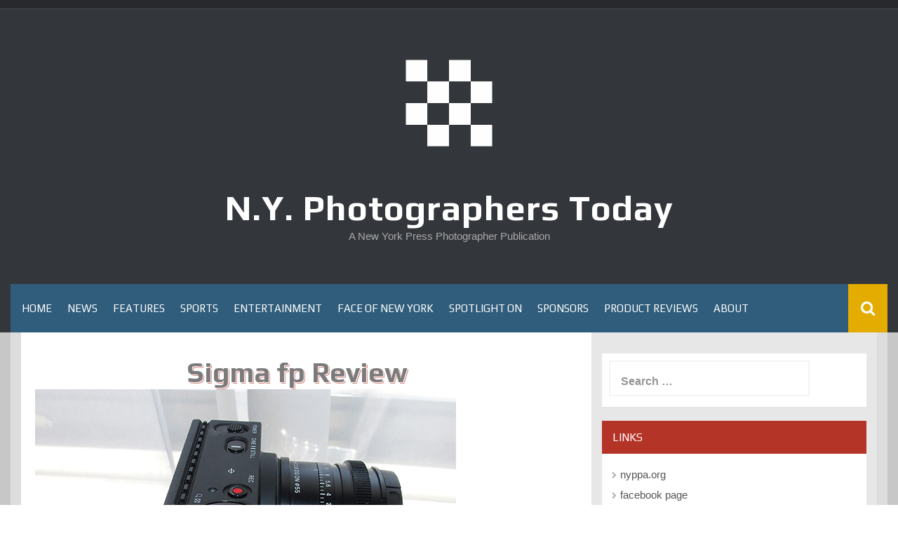

--- FILE ---
content_type: text/html; charset=UTF-8
request_url: https://magazine.nyppa.org/sigma-fp-review
body_size: 14422
content:
<!DOCTYPE html>
<html lang="en-US">
<head>
    <meta charset="UTF-8">
    <meta name="viewport" content="width=device-width, initial-scale=1">
    <link rel="profile" href="https://gmpg.org/xfn/11">
    <link rel="pingback" href="https://magazine.nyppa.org/xmlrpc.php">

    <title>Sigma fp Review &#8211; N.Y. Photographers Today</title>
<meta name='robots' content='max-image-preview:large' />
<link rel='dns-prefetch' href='//ws.sharethis.com' />
<link rel='dns-prefetch' href='//fonts.googleapis.com' />
<link rel='dns-prefetch' href='//s.w.org' />
<link rel="alternate" type="application/rss+xml" title="N.Y. Photographers Today &raquo; Feed" href="https://magazine.nyppa.org/feed" />
<link rel="alternate" type="application/rss+xml" title="N.Y. Photographers Today &raquo; Comments Feed" href="https://magazine.nyppa.org/comments/feed" />
<link rel="alternate" type="application/rss+xml" title="N.Y. Photographers Today &raquo; Sigma fp Review Comments Feed" href="https://magazine.nyppa.org/sigma-fp-review/feed" />
<script type="text/javascript">
window._wpemojiSettings = {"baseUrl":"https:\/\/s.w.org\/images\/core\/emoji\/14.0.0\/72x72\/","ext":".png","svgUrl":"https:\/\/s.w.org\/images\/core\/emoji\/14.0.0\/svg\/","svgExt":".svg","source":{"concatemoji":"https:\/\/magazine.nyppa.org\/wp-includes\/js\/wp-emoji-release.min.js?ver=6.0.11"}};
/*! This file is auto-generated */
!function(e,a,t){var n,r,o,i=a.createElement("canvas"),p=i.getContext&&i.getContext("2d");function s(e,t){var a=String.fromCharCode,e=(p.clearRect(0,0,i.width,i.height),p.fillText(a.apply(this,e),0,0),i.toDataURL());return p.clearRect(0,0,i.width,i.height),p.fillText(a.apply(this,t),0,0),e===i.toDataURL()}function c(e){var t=a.createElement("script");t.src=e,t.defer=t.type="text/javascript",a.getElementsByTagName("head")[0].appendChild(t)}for(o=Array("flag","emoji"),t.supports={everything:!0,everythingExceptFlag:!0},r=0;r<o.length;r++)t.supports[o[r]]=function(e){if(!p||!p.fillText)return!1;switch(p.textBaseline="top",p.font="600 32px Arial",e){case"flag":return s([127987,65039,8205,9895,65039],[127987,65039,8203,9895,65039])?!1:!s([55356,56826,55356,56819],[55356,56826,8203,55356,56819])&&!s([55356,57332,56128,56423,56128,56418,56128,56421,56128,56430,56128,56423,56128,56447],[55356,57332,8203,56128,56423,8203,56128,56418,8203,56128,56421,8203,56128,56430,8203,56128,56423,8203,56128,56447]);case"emoji":return!s([129777,127995,8205,129778,127999],[129777,127995,8203,129778,127999])}return!1}(o[r]),t.supports.everything=t.supports.everything&&t.supports[o[r]],"flag"!==o[r]&&(t.supports.everythingExceptFlag=t.supports.everythingExceptFlag&&t.supports[o[r]]);t.supports.everythingExceptFlag=t.supports.everythingExceptFlag&&!t.supports.flag,t.DOMReady=!1,t.readyCallback=function(){t.DOMReady=!0},t.supports.everything||(n=function(){t.readyCallback()},a.addEventListener?(a.addEventListener("DOMContentLoaded",n,!1),e.addEventListener("load",n,!1)):(e.attachEvent("onload",n),a.attachEvent("onreadystatechange",function(){"complete"===a.readyState&&t.readyCallback()})),(e=t.source||{}).concatemoji?c(e.concatemoji):e.wpemoji&&e.twemoji&&(c(e.twemoji),c(e.wpemoji)))}(window,document,window._wpemojiSettings);
</script>
<style type="text/css">
img.wp-smiley,
img.emoji {
	display: inline !important;
	border: none !important;
	box-shadow: none !important;
	height: 1em !important;
	width: 1em !important;
	margin: 0 0.07em !important;
	vertical-align: -0.1em !important;
	background: none !important;
	padding: 0 !important;
}
</style>
	<link rel='stylesheet' id='wp-block-library-css'  href='https://magazine.nyppa.org/wp-includes/css/dist/block-library/style.min.css?ver=6.0.11' type='text/css' media='all' />
<style id='global-styles-inline-css' type='text/css'>
body{--wp--preset--color--black: #000000;--wp--preset--color--cyan-bluish-gray: #abb8c3;--wp--preset--color--white: #ffffff;--wp--preset--color--pale-pink: #f78da7;--wp--preset--color--vivid-red: #cf2e2e;--wp--preset--color--luminous-vivid-orange: #ff6900;--wp--preset--color--luminous-vivid-amber: #fcb900;--wp--preset--color--light-green-cyan: #7bdcb5;--wp--preset--color--vivid-green-cyan: #00d084;--wp--preset--color--pale-cyan-blue: #8ed1fc;--wp--preset--color--vivid-cyan-blue: #0693e3;--wp--preset--color--vivid-purple: #9b51e0;--wp--preset--gradient--vivid-cyan-blue-to-vivid-purple: linear-gradient(135deg,rgba(6,147,227,1) 0%,rgb(155,81,224) 100%);--wp--preset--gradient--light-green-cyan-to-vivid-green-cyan: linear-gradient(135deg,rgb(122,220,180) 0%,rgb(0,208,130) 100%);--wp--preset--gradient--luminous-vivid-amber-to-luminous-vivid-orange: linear-gradient(135deg,rgba(252,185,0,1) 0%,rgba(255,105,0,1) 100%);--wp--preset--gradient--luminous-vivid-orange-to-vivid-red: linear-gradient(135deg,rgba(255,105,0,1) 0%,rgb(207,46,46) 100%);--wp--preset--gradient--very-light-gray-to-cyan-bluish-gray: linear-gradient(135deg,rgb(238,238,238) 0%,rgb(169,184,195) 100%);--wp--preset--gradient--cool-to-warm-spectrum: linear-gradient(135deg,rgb(74,234,220) 0%,rgb(151,120,209) 20%,rgb(207,42,186) 40%,rgb(238,44,130) 60%,rgb(251,105,98) 80%,rgb(254,248,76) 100%);--wp--preset--gradient--blush-light-purple: linear-gradient(135deg,rgb(255,206,236) 0%,rgb(152,150,240) 100%);--wp--preset--gradient--blush-bordeaux: linear-gradient(135deg,rgb(254,205,165) 0%,rgb(254,45,45) 50%,rgb(107,0,62) 100%);--wp--preset--gradient--luminous-dusk: linear-gradient(135deg,rgb(255,203,112) 0%,rgb(199,81,192) 50%,rgb(65,88,208) 100%);--wp--preset--gradient--pale-ocean: linear-gradient(135deg,rgb(255,245,203) 0%,rgb(182,227,212) 50%,rgb(51,167,181) 100%);--wp--preset--gradient--electric-grass: linear-gradient(135deg,rgb(202,248,128) 0%,rgb(113,206,126) 100%);--wp--preset--gradient--midnight: linear-gradient(135deg,rgb(2,3,129) 0%,rgb(40,116,252) 100%);--wp--preset--duotone--dark-grayscale: url('#wp-duotone-dark-grayscale');--wp--preset--duotone--grayscale: url('#wp-duotone-grayscale');--wp--preset--duotone--purple-yellow: url('#wp-duotone-purple-yellow');--wp--preset--duotone--blue-red: url('#wp-duotone-blue-red');--wp--preset--duotone--midnight: url('#wp-duotone-midnight');--wp--preset--duotone--magenta-yellow: url('#wp-duotone-magenta-yellow');--wp--preset--duotone--purple-green: url('#wp-duotone-purple-green');--wp--preset--duotone--blue-orange: url('#wp-duotone-blue-orange');--wp--preset--font-size--small: 13px;--wp--preset--font-size--medium: 20px;--wp--preset--font-size--large: 36px;--wp--preset--font-size--x-large: 42px;}.has-black-color{color: var(--wp--preset--color--black) !important;}.has-cyan-bluish-gray-color{color: var(--wp--preset--color--cyan-bluish-gray) !important;}.has-white-color{color: var(--wp--preset--color--white) !important;}.has-pale-pink-color{color: var(--wp--preset--color--pale-pink) !important;}.has-vivid-red-color{color: var(--wp--preset--color--vivid-red) !important;}.has-luminous-vivid-orange-color{color: var(--wp--preset--color--luminous-vivid-orange) !important;}.has-luminous-vivid-amber-color{color: var(--wp--preset--color--luminous-vivid-amber) !important;}.has-light-green-cyan-color{color: var(--wp--preset--color--light-green-cyan) !important;}.has-vivid-green-cyan-color{color: var(--wp--preset--color--vivid-green-cyan) !important;}.has-pale-cyan-blue-color{color: var(--wp--preset--color--pale-cyan-blue) !important;}.has-vivid-cyan-blue-color{color: var(--wp--preset--color--vivid-cyan-blue) !important;}.has-vivid-purple-color{color: var(--wp--preset--color--vivid-purple) !important;}.has-black-background-color{background-color: var(--wp--preset--color--black) !important;}.has-cyan-bluish-gray-background-color{background-color: var(--wp--preset--color--cyan-bluish-gray) !important;}.has-white-background-color{background-color: var(--wp--preset--color--white) !important;}.has-pale-pink-background-color{background-color: var(--wp--preset--color--pale-pink) !important;}.has-vivid-red-background-color{background-color: var(--wp--preset--color--vivid-red) !important;}.has-luminous-vivid-orange-background-color{background-color: var(--wp--preset--color--luminous-vivid-orange) !important;}.has-luminous-vivid-amber-background-color{background-color: var(--wp--preset--color--luminous-vivid-amber) !important;}.has-light-green-cyan-background-color{background-color: var(--wp--preset--color--light-green-cyan) !important;}.has-vivid-green-cyan-background-color{background-color: var(--wp--preset--color--vivid-green-cyan) !important;}.has-pale-cyan-blue-background-color{background-color: var(--wp--preset--color--pale-cyan-blue) !important;}.has-vivid-cyan-blue-background-color{background-color: var(--wp--preset--color--vivid-cyan-blue) !important;}.has-vivid-purple-background-color{background-color: var(--wp--preset--color--vivid-purple) !important;}.has-black-border-color{border-color: var(--wp--preset--color--black) !important;}.has-cyan-bluish-gray-border-color{border-color: var(--wp--preset--color--cyan-bluish-gray) !important;}.has-white-border-color{border-color: var(--wp--preset--color--white) !important;}.has-pale-pink-border-color{border-color: var(--wp--preset--color--pale-pink) !important;}.has-vivid-red-border-color{border-color: var(--wp--preset--color--vivid-red) !important;}.has-luminous-vivid-orange-border-color{border-color: var(--wp--preset--color--luminous-vivid-orange) !important;}.has-luminous-vivid-amber-border-color{border-color: var(--wp--preset--color--luminous-vivid-amber) !important;}.has-light-green-cyan-border-color{border-color: var(--wp--preset--color--light-green-cyan) !important;}.has-vivid-green-cyan-border-color{border-color: var(--wp--preset--color--vivid-green-cyan) !important;}.has-pale-cyan-blue-border-color{border-color: var(--wp--preset--color--pale-cyan-blue) !important;}.has-vivid-cyan-blue-border-color{border-color: var(--wp--preset--color--vivid-cyan-blue) !important;}.has-vivid-purple-border-color{border-color: var(--wp--preset--color--vivid-purple) !important;}.has-vivid-cyan-blue-to-vivid-purple-gradient-background{background: var(--wp--preset--gradient--vivid-cyan-blue-to-vivid-purple) !important;}.has-light-green-cyan-to-vivid-green-cyan-gradient-background{background: var(--wp--preset--gradient--light-green-cyan-to-vivid-green-cyan) !important;}.has-luminous-vivid-amber-to-luminous-vivid-orange-gradient-background{background: var(--wp--preset--gradient--luminous-vivid-amber-to-luminous-vivid-orange) !important;}.has-luminous-vivid-orange-to-vivid-red-gradient-background{background: var(--wp--preset--gradient--luminous-vivid-orange-to-vivid-red) !important;}.has-very-light-gray-to-cyan-bluish-gray-gradient-background{background: var(--wp--preset--gradient--very-light-gray-to-cyan-bluish-gray) !important;}.has-cool-to-warm-spectrum-gradient-background{background: var(--wp--preset--gradient--cool-to-warm-spectrum) !important;}.has-blush-light-purple-gradient-background{background: var(--wp--preset--gradient--blush-light-purple) !important;}.has-blush-bordeaux-gradient-background{background: var(--wp--preset--gradient--blush-bordeaux) !important;}.has-luminous-dusk-gradient-background{background: var(--wp--preset--gradient--luminous-dusk) !important;}.has-pale-ocean-gradient-background{background: var(--wp--preset--gradient--pale-ocean) !important;}.has-electric-grass-gradient-background{background: var(--wp--preset--gradient--electric-grass) !important;}.has-midnight-gradient-background{background: var(--wp--preset--gradient--midnight) !important;}.has-small-font-size{font-size: var(--wp--preset--font-size--small) !important;}.has-medium-font-size{font-size: var(--wp--preset--font-size--medium) !important;}.has-large-font-size{font-size: var(--wp--preset--font-size--large) !important;}.has-x-large-font-size{font-size: var(--wp--preset--font-size--x-large) !important;}
</style>
<link rel='stylesheet' id='fancybox-0-css'  href='https://magazine.nyppa.org/wp-content/plugins/nextgen-gallery/static/Lightbox/fancybox/jquery.fancybox-1.3.4.css?ver=3.59.12' type='text/css' media='all' />
<link rel='stylesheet' id='ngg_trigger_buttons-css'  href='https://magazine.nyppa.org/wp-content/plugins/nextgen-gallery/static/GalleryDisplay/trigger_buttons.css?ver=3.59.12' type='text/css' media='all' />
<link rel='stylesheet' id='fontawesome_v4_shim_style-css'  href='https://magazine.nyppa.org/wp-content/plugins/nextgen-gallery/static/FontAwesome/css/v4-shims.min.css?ver=6.0.11' type='text/css' media='all' />
<link rel='stylesheet' id='fontawesome-css'  href='https://magazine.nyppa.org/wp-content/plugins/nextgen-gallery/static/FontAwesome/css/all.min.css?ver=6.0.11' type='text/css' media='all' />
<link rel='stylesheet' id='nextgen_pagination_style-css'  href='https://magazine.nyppa.org/wp-content/plugins/nextgen-gallery/static/GalleryDisplay/pagination_style.css?ver=3.59.12' type='text/css' media='all' />
<link rel='stylesheet' id='nextgen_basic_thumbnails_style-css'  href='https://magazine.nyppa.org/wp-content/plugins/nextgen-gallery/static/Thumbnails/nextgen_basic_thumbnails.css?ver=3.59.12' type='text/css' media='all' />
<link rel='stylesheet' id='synapse-style-css'  href='https://magazine.nyppa.org/wp-content/themes/synapse/style.css?ver=6.0.11' type='text/css' media='all' />
<link rel='stylesheet' id='synapse-title-font-css'  href='//fonts.googleapis.com/css?family=Play%3A100%2C300%2C400%2C700&#038;ver=6.0.11' type='text/css' media='all' />
<link rel='stylesheet' id='font-awesome-css'  href='https://magazine.nyppa.org/wp-content/themes/synapse/assets/font-awesome/css/font-awesome.min.css?ver=6.0.11' type='text/css' media='all' />
<link rel='stylesheet' id='bootstrap-css'  href='https://magazine.nyppa.org/wp-content/themes/synapse/assets/bootstrap/css/bootstrap.min.css?ver=6.0.11' type='text/css' media='all' />
<link rel='stylesheet' id='hover-css-css'  href='https://magazine.nyppa.org/wp-content/themes/synapse/assets/css/hover.min.css?ver=6.0.11' type='text/css' media='all' />
<link rel='stylesheet' id='flex-images-css'  href='https://magazine.nyppa.org/wp-content/themes/synapse/assets/css/jquery.flex-images.css?ver=6.0.11' type='text/css' media='all' />
<link rel='stylesheet' id='slicknav-css'  href='https://magazine.nyppa.org/wp-content/themes/synapse/assets/css/slicknav.css?ver=6.0.11' type='text/css' media='all' />
<link rel='stylesheet' id='swiper-css'  href='https://magazine.nyppa.org/wp-content/themes/synapse/assets/css/swiper.min.css?ver=6.0.11' type='text/css' media='all' />
<link rel='stylesheet' id='synapse-main-theme-style-css'  href='https://magazine.nyppa.org/wp-content/themes/synapse/assets/theme-styles/css/default.css' type='text/css' media='all' />
<link rel='stylesheet' id='jquery-lazyloadxt-spinner-css-css'  href='//magazine.nyppa.org/wp-content/plugins/a3-lazy-load/assets/css/jquery.lazyloadxt.spinner.css?ver=6.0.11' type='text/css' media='all' />
<script type='text/javascript' src='https://magazine.nyppa.org/wp-content/plugins/1and1-wordpress-assistant/js/cookies.js?ver=6.0.11' id='1and1-wp-cookies-js'></script>
<script id='st_insights_js' type='text/javascript' src='https://ws.sharethis.com/button/st_insights.js?publisher=4d48b7c5-0ae3-43d4-bfbe-3ff8c17a8ae6&#038;product=simpleshare&#038;ver=8.5.3' id='ssba-sharethis-js'></script>
<script type='text/javascript' src='https://magazine.nyppa.org/wp-includes/js/jquery/jquery.min.js?ver=3.6.0' id='jquery-core-js'></script>
<script type='text/javascript' src='https://magazine.nyppa.org/wp-includes/js/jquery/jquery-migrate.min.js?ver=3.3.2' id='jquery-migrate-js'></script>
<script type='text/javascript' id='photocrati_ajax-js-extra'>
/* <![CDATA[ */
var photocrati_ajax = {"url":"https:\/\/magazine.nyppa.org\/index.php?photocrati_ajax=1","rest_url":"https:\/\/magazine.nyppa.org\/wp-json\/","wp_home_url":"https:\/\/magazine.nyppa.org","wp_site_url":"https:\/\/magazine.nyppa.org","wp_root_url":"https:\/\/magazine.nyppa.org","wp_plugins_url":"https:\/\/magazine.nyppa.org\/wp-content\/plugins","wp_content_url":"https:\/\/magazine.nyppa.org\/wp-content","wp_includes_url":"https:\/\/magazine.nyppa.org\/wp-includes\/","ngg_param_slug":"nggallery","rest_nonce":"c9d0a5958f"};
/* ]]> */
</script>
<script type='text/javascript' src='https://magazine.nyppa.org/wp-content/plugins/nextgen-gallery/static/Legacy/ajax.min.js?ver=3.59.12' id='photocrati_ajax-js'></script>
<script type='text/javascript' src='https://magazine.nyppa.org/wp-content/plugins/nextgen-gallery/static/FontAwesome/js/v4-shims.min.js?ver=5.3.1' id='fontawesome_v4_shim-js'></script>
<script type='text/javascript' defer crossorigin="anonymous" data-auto-replace-svg="false" data-keep-original-source="false" data-search-pseudo-elements src='https://magazine.nyppa.org/wp-content/plugins/nextgen-gallery/static/FontAwesome/js/all.min.js?ver=5.3.1' id='fontawesome-js'></script>
<script type='text/javascript' src='https://magazine.nyppa.org/wp-content/plugins/nextgen-gallery/static/Thumbnails/nextgen_basic_thumbnails.js?ver=3.59.12' id='nextgen_basic_thumbnails_script-js'></script>
<script type='text/javascript' src='https://magazine.nyppa.org/wp-content/plugins/nextgen-gallery/static/Thumbnails/ajax_pagination.js?ver=3.59.12' id='nextgen-basic-thumbnails-ajax-pagination-js'></script>
<script type='text/javascript' src='https://magazine.nyppa.org/wp-content/themes/synapse/js/external.js?ver=20120206' id='synapse-externaljs-js'></script>
<script type='text/javascript' src='https://magazine.nyppa.org/wp-content/themes/synapse/js/custom.js?ver=6.0.11' id='synapse-custom-js-js'></script>
<link rel="https://api.w.org/" href="https://magazine.nyppa.org/wp-json/" /><link rel="alternate" type="application/json" href="https://magazine.nyppa.org/wp-json/wp/v2/posts/5278" /><link rel="EditURI" type="application/rsd+xml" title="RSD" href="https://magazine.nyppa.org/xmlrpc.php?rsd" />
<link rel="wlwmanifest" type="application/wlwmanifest+xml" href="https://magazine.nyppa.org/wp-includes/wlwmanifest.xml" /> 
<meta name="generator" content="WordPress 6.0.11" />
<link rel="canonical" href="https://magazine.nyppa.org/sigma-fp-review" />
<link rel='shortlink' href='https://magazine.nyppa.org/?p=5278' />
<link rel="alternate" type="application/json+oembed" href="https://magazine.nyppa.org/wp-json/oembed/1.0/embed?url=https%3A%2F%2Fmagazine.nyppa.org%2Fsigma-fp-review" />
<link rel="alternate" type="text/xml+oembed" href="https://magazine.nyppa.org/wp-json/oembed/1.0/embed?url=https%3A%2F%2Fmagazine.nyppa.org%2Fsigma-fp-review&#038;format=xml" />
<style>/* CSS added by WP Meta and Date Remover*/.entry-meta {display:none !important;}
	.home .entry-meta { display: none; }
	.entry-footer {display:none !important;}
	.home .entry-footer { display: none; }</style><style id='custom-css-mods'>#masthead #site-logo img { transform-origin: center; }#masthead h1.site-title a { color: #ffffff; }.site-description { color: #aaa; }#colophon .footer_credit_line { display: none }#primary-mono .entry-content{ font-size:14px;}</style><link rel="icon" href="https://magazine.nyppa.org/wp-content/uploads/2020/04/cropped-logo-white-1-32x32.png" sizes="32x32" />
<link rel="icon" href="https://magazine.nyppa.org/wp-content/uploads/2020/04/cropped-logo-white-1-192x192.png" sizes="192x192" />
<link rel="apple-touch-icon" href="https://magazine.nyppa.org/wp-content/uploads/2020/04/cropped-logo-white-1-180x180.png" />
<meta name="msapplication-TileImage" content="https://magazine.nyppa.org/wp-content/uploads/2020/04/cropped-logo-white-1-270x270.png" />
</head>
<body data-rsssl=1 class="post-template-default single single-post postid-5278 single-format-standard wp-custom-logo">
<div id="page" class="hfeed site">
	<a class="skip-link screen-reader-text" href="#content">Skip to content</a>

    <div id="jumbosearch">
    <span class="fa fa-remove closeicon"></span>
    <div class="form">
        <form role="search" method="get" class="search-form" action="https://magazine.nyppa.org/">
				<label>
					<span class="screen-reader-text">Search for:</span>
					<input type="search" class="search-field" placeholder="Search &hellip;" value="" name="s" />
				</label>
				<input type="submit" class="search-submit" value="Search" />
			</form>    </div>
</div>
        <div id="top-bar">
    <div class="container-fluid">

        <div id="top-menu">
                    </div>

        <div id="woocommerce-zone">
            

        </div>

    </div>

</div>    <header id="masthead" class="site-header" role="banner">
    <div class="container masthead-container">
        <div class="site-branding">
                            <div class="site-logo">
                    <a href="https://magazine.nyppa.org/" class="custom-logo-link" rel="home"><img width="2000" height="2000" src="https://magazine.nyppa.org/wp-content/uploads/2020/04/cropped-logo-white.png" class="custom-logo" alt="N.Y. Photographers Today" srcset="https://magazine.nyppa.org/wp-content/uploads/2020/04/cropped-logo-white.png 2000w, https://magazine.nyppa.org/wp-content/uploads/2020/04/cropped-logo-white-300x300.png 300w, https://magazine.nyppa.org/wp-content/uploads/2020/04/cropped-logo-white-1024x1024.png 1024w, https://magazine.nyppa.org/wp-content/uploads/2020/04/cropped-logo-white-150x150.png 150w, https://magazine.nyppa.org/wp-content/uploads/2020/04/cropped-logo-white-768x768.png 768w, https://magazine.nyppa.org/wp-content/uploads/2020/04/cropped-logo-white-1536x1536.png 1536w, https://magazine.nyppa.org/wp-content/uploads/2020/04/cropped-logo-white-600x600.png 600w" sizes="(max-width: 2000px) 100vw, 2000px" /></a>                </div>
                        <div id="text-title-desc">
                <h1 class="site-title title-font"><a href="https://magazine.nyppa.org/" rel="home">N.Y. Photographers Today</a></h1>
                <h3 class="site-description">A New York Press Photographer Publication</h3>
            </div>
        </div>

    </div>

    <div id="bar" class="container-fluid">

        <div id="slickmenu"></div>
        <nav id="site-navigation" class="main-navigation" role="navigation">
    <div class="menu-main-container"><ul id="menu-main" class="menu"><li id="menu-item-42" class="menu-item menu-item-type-custom menu-item-object-custom menu-item-home"><a href="https://magazine.nyppa.org"></i>Home</a></li>
<li id="menu-item-151" class="menu-item menu-item-type-taxonomy menu-item-object-category"><a href="https://magazine.nyppa.org/category/news"></i>News</a></li>
<li id="menu-item-156" class="menu-item menu-item-type-taxonomy menu-item-object-category"><a href="https://magazine.nyppa.org/category/features"></i>Features</a></li>
<li id="menu-item-158" class="menu-item menu-item-type-taxonomy menu-item-object-category"><a href="https://magazine.nyppa.org/category/sports"></i>Sports</a></li>
<li id="menu-item-154" class="menu-item menu-item-type-taxonomy menu-item-object-category"><a href="https://magazine.nyppa.org/category/entertainment"></i>Entertainment</a></li>
<li id="menu-item-155" class="menu-item menu-item-type-taxonomy menu-item-object-category"><a href="https://magazine.nyppa.org/category/faceofny"></i>Face of New York</a></li>
<li id="menu-item-159" class="menu-item menu-item-type-taxonomy menu-item-object-category"><a href="https://magazine.nyppa.org/category/spotlight"></i>Spotlight On</a></li>
<li id="menu-item-15038" class="menu-item menu-item-type-post_type menu-item-object-page"><a href="https://magazine.nyppa.org/sponsors"></i>Sponsors</a></li>
<li id="menu-item-157" class="menu-item menu-item-type-taxonomy menu-item-object-category current-post-ancestor current-menu-parent current-post-parent"><a href="https://magazine.nyppa.org/category/reviews"></i>Product Reviews</a></li>
<li id="menu-item-9964" class="menu-item menu-item-type-post_type menu-item-object-page"><a href="https://magazine.nyppa.org/about"></i>About</a></li>
</ul></div></nav><!-- #site-navigation -->
        <div id="searchicon">
            <i class="fa fa-search"></i>
        </div>

        <div class="social-icons">
                    </div>

    </div><!--#bar-->

</header><!-- #masthead -->
	<div class="mega-container container-fluid">
	
	
	
        <div id="content" class="site-content">

	
	
	<div id="primary-mono" class="content-area col-md-8">
		<main id="main" class="site-main" role="main">
		
		
			
<article id="post-5278" class="post-5278 post type-post status-publish format-standard has-post-thumbnail hentry category-reviews tag-mirrorless tag-sigma-fp">
	
	<header class="entry-header single-entry-header col-md-12">
			<h1 class="entry-title title-font">Sigma fp Review</h1>			
			
			<div class="entry-meta">
				<span class="posted-on"><i class="fa fa-calendar"></i><a href="https://magazine.nyppa.org/sigma-fp-review" rel="bookmark"><time class="entry-date published" datetime=""></time><time class="updated" datetime=""></time></a></span><span class="byline"> <i class="fa fa-user"></i> <span class="author vcard"><a class="url fn n" href="https://magazine.nyppa.org/author/debra"></a></span></span>			</div><!-- .entry-meta -->
		</header><!-- .entry-header -->

	<div id="featured-image">
			<img width="600" height="521" src="//magazine.nyppa.org/wp-content/plugins/a3-lazy-load/assets/images/lazy_placeholder.gif" data-lazy-type="image" data-src="https://magazine.nyppa.org/wp-content/uploads/2020/07/Sigma-FP-103.jpg" class="lazy lazy-hidden attachment-full size-full wp-post-image" alt="" srcset="" data-srcset="https://magazine.nyppa.org/wp-content/uploads/2020/07/Sigma-FP-103.jpg 600w, https://magazine.nyppa.org/wp-content/uploads/2020/07/Sigma-FP-103-300x261.jpg 300w" sizes="(max-width: 600px) 100vw, 600px" /><noscript><img width="600" height="521" src="https://magazine.nyppa.org/wp-content/uploads/2020/07/Sigma-FP-103.jpg" class="attachment-full size-full wp-post-image" alt="" srcset="https://magazine.nyppa.org/wp-content/uploads/2020/07/Sigma-FP-103.jpg 600w, https://magazine.nyppa.org/wp-content/uploads/2020/07/Sigma-FP-103-300x261.jpg 300w" sizes="(max-width: 600px) 100vw, 600px" /></noscript>		</div>
			
			
	<div class="entry-content">
		<p>Sigma fp</p>
<p>My first thoughts when I opened the big box with all the camera gear was-&#8220;they forgot to enclose the camera&#8221; because the box was so light. Taking the Sigma fp out, I said &#8220;alright&#8221; as I put it in my hand-my hands are small and so is this camera. I loved the look of it and how it felt. It is the world’s smallest and lightest full frame camera.</p>
<p>I am not a photographer who understands manuals so I have to handle it to figure it out and this camera was super easy to figure out. I have used and reviewed MANY systems and several have been difficult to navigate, but not this system.</p>
<p>I got 3 native &nbsp;lenses to use-the 45mm f2.8, 14-24mm f2.8 and the 24-70mm f 2,8. The camera also came with an adapter for Canon L lenses and I used a 70-200mm f2.8. ALL were flawless.&nbsp;</p>
<p>At 24mp, the image quality is superb. One major plus is when shooting RAW, the files are DNG. This means that anyone who is using an older version of Photoshop can open the images without having to add another step by using the DNG converter. The JPEGs right from the camera were spot on so I didn&#8217;t even have to use the DNG files and this saves a lot of time for the working photographer.</p>
<p>My career has taken me all over the world and is quite diverse but the last several years I have gotten back to mainly concerts and I would cover hundreds per year. With the Corona Virus pandemic, that part of my career has come to a halt so sadly, I was not able to put this camera to that test but I have no worries that it can handle concerts as well as it handles everything else and when I took it out at night, it focused fast in a dark scene I was very impressed with the images at 102,000 ISO</p>
<p>The additional LVF 11 LCD viewfinder is rather large and cumbersome, but quite the attention grabber and definitely helped when it was sunny outside.<span class="Apple-converted-space">&nbsp; </span>Several other photographers asked me what I was using and commented on how awesome it looks. I would like to see a smaller viewfinder in the future and one that can be attached easily, as this one needs a tool and 2 hands. The back screen doesn&#8217;t articulate and is sometimes hard to see in the sunlight and I would love to see that change in the future too.</p>
<p>My work has been as a still photographer and I haven’t ventured much into video but the FP supports UHD 4K and 24, 25 and 30 FPS. The files also read as DNG and I was able to pull out a wonderful still image that is perfect for newspaper or magazine work. This is wonderful for so many reasons, but mainly for the photographer who needs both video AND stills. Mentioning this to some photographer friends and showing them the still image, their responses were “this is a game changer for us.”</p>
<p>I would like to see 2 card slots in the future and I also think this is important for the photographer who shots both stills and video.</p>
<p>When I went into Grand Central Station, I wasn&#8217;t sure what I would find since we are still in the middle of a Pandemic. I never like to draw attention to myself and prefer to keep every piece of equipment on me instead of in a backpack for many reasons but the main one being it is easier than having to take the backpack off. I was able to walk wearing my photographers vest which carried 3 lenses and the camera body. For the Urban photographer, this is an added plus.</p>
<p>Between the amazing image quality, the smallness of this system and it&#8217;s ease of use, I really liked this camera and for the photographer on the go, this is the perfect system.</p>
<p><a href="https://www.sigma-global.com/en/cameras/fp-series/">https://www.sigma-global.com/en/cameras/fp-series/</a></p>
<p>https://www.adorama.com/l/?searchinfo=sigma%20fp&#038;sel=Item-Condition_New-Items</p>
<!-- default-view.php -->
<div
	class="ngg-galleryoverview default-view
		"
	id="ngg-gallery-432487ed5a4d6307b9e151496651f5de-1">

		<!-- Thumbnails -->
				<div id="ngg-image-0" class="ngg-gallery-thumbnail-box
											"
			>
						<div class="ngg-gallery-thumbnail">
			<a href="https://magazine.nyppa.org/wp-content/gallery/sigma/Sigma-FP-002.jpg"
				title="ISO 100&#013;
14-24mm f2,8 lens&#013;
F4&#013;
1/125th second"
				data-src="https://magazine.nyppa.org/wp-content/gallery/sigma/Sigma-FP-002.jpg"
				data-thumbnail="https://magazine.nyppa.org/wp-content/gallery/sigma/thumbs/thumbs_Sigma-FP-002.jpg"
				data-image-id="2429"
				data-title="ISO 10014-24mm f2,8 lensF41/125th second"
				data-description="ISO 100&#013;
14-24mm f2,8 lens&#013;
F4&#013;
1/125th second"
				data-image-slug="sigma-fp-002"
				class="ngg-fancybox" rel="432487ed5a4d6307b9e151496651f5de">
				<img
					title="ISO 10014-24mm f2,8 lensF41/125th second"
					alt="ISO 10014-24mm f2,8 lensF41/125th second"
					src="https://magazine.nyppa.org/wp-content/gallery/sigma/thumbs/thumbs_Sigma-FP-002.jpg"
					width="240"
					height="160"
					style="max-width:100%;"
				/>
			</a>
		</div>
							</div>
			
				<div id="ngg-image-1" class="ngg-gallery-thumbnail-box
											"
			>
						<div class="ngg-gallery-thumbnail">
			<a href="https://magazine.nyppa.org/wp-content/gallery/sigma/Sigma-FP-004c.jpg"
				title="ISO 100&#013;
14-24mm f2,8 lens&#013;
F4&#013;
1/125th second"
				data-src="https://magazine.nyppa.org/wp-content/gallery/sigma/Sigma-FP-004c.jpg"
				data-thumbnail="https://magazine.nyppa.org/wp-content/gallery/sigma/thumbs/thumbs_Sigma-FP-004c.jpg"
				data-image-id="2430"
				data-title="ISO 10014-24mm f2,8 lensF41/125th second"
				data-description="ISO 100&#013;
14-24mm f2,8 lens&#013;
F4&#013;
1/125th second"
				data-image-slug="sigma-fp-004c"
				class="ngg-fancybox" rel="432487ed5a4d6307b9e151496651f5de">
				<img
					title="ISO 10014-24mm f2,8 lensF41/125th second"
					alt="ISO 10014-24mm f2,8 lensF41/125th second"
					src="https://magazine.nyppa.org/wp-content/gallery/sigma/thumbs/thumbs_Sigma-FP-004c.jpg"
					width="240"
					height="160"
					style="max-width:100%;"
				/>
			</a>
		</div>
							</div>
			
				<div id="ngg-image-2" class="ngg-gallery-thumbnail-box
											"
			>
						<div class="ngg-gallery-thumbnail">
			<a href="https://magazine.nyppa.org/wp-content/gallery/sigma/Sigma-FP-006.jpg"
				title="Still image taken from video"
				data-src="https://magazine.nyppa.org/wp-content/gallery/sigma/Sigma-FP-006.jpg"
				data-thumbnail="https://magazine.nyppa.org/wp-content/gallery/sigma/thumbs/thumbs_Sigma-FP-006.jpg"
				data-image-id="2432"
				data-title="Still image taken from video"
				data-description="Still image taken from video"
				data-image-slug="sigma-fp-006"
				class="ngg-fancybox" rel="432487ed5a4d6307b9e151496651f5de">
				<img
					title="Still image taken from video"
					alt="Still image taken from video"
					src="https://magazine.nyppa.org/wp-content/gallery/sigma/thumbs/thumbs_Sigma-FP-006.jpg"
					width="240"
					height="160"
					style="max-width:100%;"
				/>
			</a>
		</div>
							</div>
			
				<div id="ngg-image-3" class="ngg-gallery-thumbnail-box
											"
			>
						<div class="ngg-gallery-thumbnail">
			<a href="https://magazine.nyppa.org/wp-content/gallery/sigma/Sigma-FP-013.jpg"
				title="ISO 100&#013;
14-24mm f2,8 lens&#013;
F41&#013;
/500th second"
				data-src="https://magazine.nyppa.org/wp-content/gallery/sigma/Sigma-FP-013.jpg"
				data-thumbnail="https://magazine.nyppa.org/wp-content/gallery/sigma/thumbs/thumbs_Sigma-FP-013.jpg"
				data-image-id="2433"
				data-title="ISO 10014-24mm f2,8 lensF41/500th second"
				data-description="ISO 100&#013;
14-24mm f2,8 lens&#013;
F41&#013;
/500th second"
				data-image-slug="sigma-fp-013"
				class="ngg-fancybox" rel="432487ed5a4d6307b9e151496651f5de">
				<img
					title="ISO 10014-24mm f2,8 lensF41/500th second"
					alt="ISO 10014-24mm f2,8 lensF41/500th second"
					src="https://magazine.nyppa.org/wp-content/gallery/sigma/thumbs/thumbs_Sigma-FP-013.jpg"
					width="240"
					height="160"
					style="max-width:100%;"
				/>
			</a>
		</div>
							</div>
			
				<div id="ngg-image-4" class="ngg-gallery-thumbnail-box
											"
			>
						<div class="ngg-gallery-thumbnail">
			<a href="https://magazine.nyppa.org/wp-content/gallery/sigma/Sigma-FP-014.jpg"
				title="ISO 100&#013;
14-24mm f2,8 lens&#013;
F4&#013;
1/15th second"
				data-src="https://magazine.nyppa.org/wp-content/gallery/sigma/Sigma-FP-014.jpg"
				data-thumbnail="https://magazine.nyppa.org/wp-content/gallery/sigma/thumbs/thumbs_Sigma-FP-014.jpg"
				data-image-id="2434"
				data-title="ISO 10014-24mm f2,8 lensF41/15th second"
				data-description="ISO 100&#013;
14-24mm f2,8 lens&#013;
F4&#013;
1/15th second"
				data-image-slug="sigma-fp-014"
				class="ngg-fancybox" rel="432487ed5a4d6307b9e151496651f5de">
				<img
					title="ISO 10014-24mm f2,8 lensF41/15th second"
					alt="ISO 10014-24mm f2,8 lensF41/15th second"
					src="https://magazine.nyppa.org/wp-content/gallery/sigma/thumbs/thumbs_Sigma-FP-014.jpg"
					width="240"
					height="160"
					style="max-width:100%;"
				/>
			</a>
		</div>
							</div>
			
				<div id="ngg-image-5" class="ngg-gallery-thumbnail-box
											"
			>
						<div class="ngg-gallery-thumbnail">
			<a href="https://magazine.nyppa.org/wp-content/gallery/sigma/Sigma-FP-023.jpg"
				title="ISO 160&#013;
14-24mm f2,8 lens&#013;
F7.4 &#013;
1/400th second"
				data-src="https://magazine.nyppa.org/wp-content/gallery/sigma/Sigma-FP-023.jpg"
				data-thumbnail="https://magazine.nyppa.org/wp-content/gallery/sigma/thumbs/thumbs_Sigma-FP-023.jpg"
				data-image-id="2436"
				data-title="ISO 16014-24mm f2,8 lensF7.4 1/400th second"
				data-description="ISO 160&#013;
14-24mm f2,8 lens&#013;
F7.4 &#013;
1/400th second"
				data-image-slug="sigma-fp-023"
				class="ngg-fancybox" rel="432487ed5a4d6307b9e151496651f5de">
				<img
					title="ISO 16014-24mm f2,8 lensF7.4 1/400th second"
					alt="ISO 16014-24mm f2,8 lensF7.4 1/400th second"
					src="https://magazine.nyppa.org/wp-content/gallery/sigma/thumbs/thumbs_Sigma-FP-023.jpg"
					width="240"
					height="160"
					style="max-width:100%;"
				/>
			</a>
		</div>
							</div>
			
				<div id="ngg-image-6" class="ngg-gallery-thumbnail-box
											"
			>
						<div class="ngg-gallery-thumbnail">
			<a href="https://magazine.nyppa.org/wp-content/gallery/sigma/Sigma-FP-030.jpg"
				title="ISO 125&#013;
14-24mm f2,8 lens&#013;
F4.5&#013;
1/250th second"
				data-src="https://magazine.nyppa.org/wp-content/gallery/sigma/Sigma-FP-030.jpg"
				data-thumbnail="https://magazine.nyppa.org/wp-content/gallery/sigma/thumbs/thumbs_Sigma-FP-030.jpg"
				data-image-id="2437"
				data-title="ISO 12514-24mm f2,8 lensF4.51/250th second"
				data-description="ISO 125&#013;
14-24mm f2,8 lens&#013;
F4.5&#013;
1/250th second"
				data-image-slug="sigma-fp-030"
				class="ngg-fancybox" rel="432487ed5a4d6307b9e151496651f5de">
				<img
					title="ISO 12514-24mm f2,8 lensF4.51/250th second"
					alt="ISO 12514-24mm f2,8 lensF4.51/250th second"
					src="https://magazine.nyppa.org/wp-content/gallery/sigma/thumbs/thumbs_Sigma-FP-030.jpg"
					width="240"
					height="160"
					style="max-width:100%;"
				/>
			</a>
		</div>
							</div>
			
				<div id="ngg-image-7" class="ngg-gallery-thumbnail-box
											"
			>
						<div class="ngg-gallery-thumbnail">
			<a href="https://magazine.nyppa.org/wp-content/gallery/sigma/Sigma-FP-031.jpg"
				title="ISO 160&#013;
Sigma 24-70mm f2.8 lens&#013;
F16&#013;
1/6 second"
				data-src="https://magazine.nyppa.org/wp-content/gallery/sigma/Sigma-FP-031.jpg"
				data-thumbnail="https://magazine.nyppa.org/wp-content/gallery/sigma/thumbs/thumbs_Sigma-FP-031.jpg"
				data-image-id="2438"
				data-title="ISO 160Sigma 24-70mm f2.8 lensF161/6 second"
				data-description="ISO 160&#013;
Sigma 24-70mm f2.8 lens&#013;
F16&#013;
1/6 second"
				data-image-slug="sigma-fp-031"
				class="ngg-fancybox" rel="432487ed5a4d6307b9e151496651f5de">
				<img
					title="ISO 160Sigma 24-70mm f2.8 lensF161/6 second"
					alt="ISO 160Sigma 24-70mm f2.8 lensF161/6 second"
					src="https://magazine.nyppa.org/wp-content/gallery/sigma/thumbs/thumbs_Sigma-FP-031.jpg"
					width="240"
					height="160"
					style="max-width:100%;"
				/>
			</a>
		</div>
							</div>
			
				<div id="ngg-image-8" class="ngg-gallery-thumbnail-box
											"
			>
						<div class="ngg-gallery-thumbnail">
			<a href="https://magazine.nyppa.org/wp-content/gallery/sigma/Sigma-FP-033.jpg"
				title="ISO 250&#013;
Sigma 24-70mm f2.8 lens&#013;
F5.6&#013;
1/250th second"
				data-src="https://magazine.nyppa.org/wp-content/gallery/sigma/Sigma-FP-033.jpg"
				data-thumbnail="https://magazine.nyppa.org/wp-content/gallery/sigma/thumbs/thumbs_Sigma-FP-033.jpg"
				data-image-id="2439"
				data-title="ISO 250Sigma 24-70mm f2.8 lensF5.61/250th second"
				data-description="ISO 250&#013;
Sigma 24-70mm f2.8 lens&#013;
F5.6&#013;
1/250th second"
				data-image-slug="sigma-fp-033"
				class="ngg-fancybox" rel="432487ed5a4d6307b9e151496651f5de">
				<img
					title="ISO 250Sigma 24-70mm f2.8 lensF5.61/250th second"
					alt="ISO 250Sigma 24-70mm f2.8 lensF5.61/250th second"
					src="https://magazine.nyppa.org/wp-content/gallery/sigma/thumbs/thumbs_Sigma-FP-033.jpg"
					width="240"
					height="160"
					style="max-width:100%;"
				/>
			</a>
		</div>
							</div>
			
				<div id="ngg-image-9" class="ngg-gallery-thumbnail-box
											"
			>
						<div class="ngg-gallery-thumbnail">
			<a href="https://magazine.nyppa.org/wp-content/gallery/sigma/Sigma-FP-035.jpg"
				title="ISO 250&#013;
Sigma 14-24mm f2.8 lens&#013;
 F22&#013;
1/5th second"
				data-src="https://magazine.nyppa.org/wp-content/gallery/sigma/Sigma-FP-035.jpg"
				data-thumbnail="https://magazine.nyppa.org/wp-content/gallery/sigma/thumbs/thumbs_Sigma-FP-035.jpg"
				data-image-id="2440"
				data-title="ISO 250Sigma 14-24mm f2.8 lens F221/5th second"
				data-description="ISO 250&#013;
Sigma 14-24mm f2.8 lens&#013;
 F22&#013;
1/5th second"
				data-image-slug="sigma-fp-035"
				class="ngg-fancybox" rel="432487ed5a4d6307b9e151496651f5de">
				<img
					title="ISO 250Sigma 14-24mm f2.8 lens F221/5th second"
					alt="ISO 250Sigma 14-24mm f2.8 lens F221/5th second"
					src="https://magazine.nyppa.org/wp-content/gallery/sigma/thumbs/thumbs_Sigma-FP-035.jpg"
					width="240"
					height="160"
					style="max-width:100%;"
				/>
			</a>
		</div>
							</div>
			
				<div id="ngg-image-10" class="ngg-gallery-thumbnail-box
											"
			>
						<div class="ngg-gallery-thumbnail">
			<a href="https://magazine.nyppa.org/wp-content/gallery/sigma/Sigma-FP-038.jpg"
				title="ISO 200&#013;
Sigma 14-24mm f2.8 lens &#013;
F2.8&#013;
1/200th second"
				data-src="https://magazine.nyppa.org/wp-content/gallery/sigma/Sigma-FP-038.jpg"
				data-thumbnail="https://magazine.nyppa.org/wp-content/gallery/sigma/thumbs/thumbs_Sigma-FP-038.jpg"
				data-image-id="2441"
				data-title="ISO 200Sigma 14-24mm f2.8 lens F2.81/200th second"
				data-description="ISO 200&#013;
Sigma 14-24mm f2.8 lens &#013;
F2.8&#013;
1/200th second"
				data-image-slug="sigma-fp-038"
				class="ngg-fancybox" rel="432487ed5a4d6307b9e151496651f5de">
				<img
					title="ISO 200Sigma 14-24mm f2.8 lens F2.81/200th second"
					alt="ISO 200Sigma 14-24mm f2.8 lens F2.81/200th second"
					src="https://magazine.nyppa.org/wp-content/gallery/sigma/thumbs/thumbs_Sigma-FP-038.jpg"
					width="240"
					height="160"
					style="max-width:100%;"
				/>
			</a>
		</div>
							</div>
			
				<div id="ngg-image-11" class="ngg-gallery-thumbnail-box
											"
			>
						<div class="ngg-gallery-thumbnail">
			<a href="https://magazine.nyppa.org/wp-content/gallery/sigma/Sigma-FP-041.jpg"
				title="ISO 50&#013;
Sigma 24-70mm f2.8 lens&#013;
 F3.2&#013;
1/160th second"
				data-src="https://magazine.nyppa.org/wp-content/gallery/sigma/Sigma-FP-041.jpg"
				data-thumbnail="https://magazine.nyppa.org/wp-content/gallery/sigma/thumbs/thumbs_Sigma-FP-041.jpg"
				data-image-id="2442"
				data-title="ISO 50Sigma 24-70mm f2.8 lens F3.21/160th second"
				data-description="ISO 50&#013;
Sigma 24-70mm f2.8 lens&#013;
 F3.2&#013;
1/160th second"
				data-image-slug="sigma-fp-041"
				class="ngg-fancybox" rel="432487ed5a4d6307b9e151496651f5de">
				<img
					title="ISO 50Sigma 24-70mm f2.8 lens F3.21/160th second"
					alt="ISO 50Sigma 24-70mm f2.8 lens F3.21/160th second"
					src="https://magazine.nyppa.org/wp-content/gallery/sigma/thumbs/thumbs_Sigma-FP-041.jpg"
					width="240"
					height="160"
					style="max-width:100%;"
				/>
			</a>
		</div>
							</div>
			
				<div id="ngg-image-12" class="ngg-gallery-thumbnail-box
											"
			>
						<div class="ngg-gallery-thumbnail">
			<a href="https://magazine.nyppa.org/wp-content/gallery/sigma/Sigma-FP-042c.jpg"
				title="ISO 50&#013;
Sigma 24-70mm f2.8 lens&#013;
 F3.2&#013;
1/1800th second"
				data-src="https://magazine.nyppa.org/wp-content/gallery/sigma/Sigma-FP-042c.jpg"
				data-thumbnail="https://magazine.nyppa.org/wp-content/gallery/sigma/thumbs/thumbs_Sigma-FP-042c.jpg"
				data-image-id="2443"
				data-title="ISO 50Sigma 24-70mm f2.8 lens F3.21/1800th second"
				data-description="ISO 50&#013;
Sigma 24-70mm f2.8 lens&#013;
 F3.2&#013;
1/1800th second"
				data-image-slug="sigma-fp-042c"
				class="ngg-fancybox" rel="432487ed5a4d6307b9e151496651f5de">
				<img
					title="ISO 50Sigma 24-70mm f2.8 lens F3.21/1800th second"
					alt="ISO 50Sigma 24-70mm f2.8 lens F3.21/1800th second"
					src="https://magazine.nyppa.org/wp-content/gallery/sigma/thumbs/thumbs_Sigma-FP-042c.jpg"
					width="240"
					height="160"
					style="max-width:100%;"
				/>
			</a>
		</div>
							</div>
			
				<div id="ngg-image-13" class="ngg-gallery-thumbnail-box
											"
			>
						<div class="ngg-gallery-thumbnail">
			<a href="https://magazine.nyppa.org/wp-content/gallery/sigma/Sigma-FP-044.jpg"
				title="ISO 400&#013;
Sigma 24-70mm f2.8 lens &#013;
F2.8&#013;
1/1800th second"
				data-src="https://magazine.nyppa.org/wp-content/gallery/sigma/Sigma-FP-044.jpg"
				data-thumbnail="https://magazine.nyppa.org/wp-content/gallery/sigma/thumbs/thumbs_Sigma-FP-044.jpg"
				data-image-id="2444"
				data-title="ISO 400Sigma 24-70mm f2.8 lens F2.81/1800th second"
				data-description="ISO 400&#013;
Sigma 24-70mm f2.8 lens &#013;
F2.8&#013;
1/1800th second"
				data-image-slug="sigma-fp-044"
				class="ngg-fancybox" rel="432487ed5a4d6307b9e151496651f5de">
				<img
					title="ISO 400Sigma 24-70mm f2.8 lens F2.81/1800th second"
					alt="ISO 400Sigma 24-70mm f2.8 lens F2.81/1800th second"
					src="https://magazine.nyppa.org/wp-content/gallery/sigma/thumbs/thumbs_Sigma-FP-044.jpg"
					width="240"
					height="160"
					style="max-width:100%;"
				/>
			</a>
		</div>
							</div>
			
				<div id="ngg-image-14" class="ngg-gallery-thumbnail-box
											"
			>
						<div class="ngg-gallery-thumbnail">
			<a href="https://magazine.nyppa.org/wp-content/gallery/sigma/Sigma-FP-048.jpg"
				title="ISO 125&#013;
Sigma 24-70mm f2.8 lens&#013;
F2.8&#013;
1/250 second"
				data-src="https://magazine.nyppa.org/wp-content/gallery/sigma/Sigma-FP-048.jpg"
				data-thumbnail="https://magazine.nyppa.org/wp-content/gallery/sigma/thumbs/thumbs_Sigma-FP-048.jpg"
				data-image-id="2445"
				data-title="ISO 125Sigma 24-70mm f2.8 lensF2.81/250 second"
				data-description="ISO 125&#013;
Sigma 24-70mm f2.8 lens&#013;
F2.8&#013;
1/250 second"
				data-image-slug="sigma-fp-048"
				class="ngg-fancybox" rel="432487ed5a4d6307b9e151496651f5de">
				<img
					title="ISO 125Sigma 24-70mm f2.8 lensF2.81/250 second"
					alt="ISO 125Sigma 24-70mm f2.8 lensF2.81/250 second"
					src="https://magazine.nyppa.org/wp-content/gallery/sigma/thumbs/thumbs_Sigma-FP-048.jpg"
					width="240"
					height="160"
					style="max-width:100%;"
				/>
			</a>
		</div>
							</div>
			
				<div id="ngg-image-15" class="ngg-gallery-thumbnail-box
											"
			>
						<div class="ngg-gallery-thumbnail">
			<a href="https://magazine.nyppa.org/wp-content/gallery/sigma/Sigma-FP-050.jpg"
				title="ISO 6400&#013;
Sigma 24-70mm f2.8 lens&#013;
F2.8&#013;
1/250 second&#013;
Added light using a cell phone"
				data-src="https://magazine.nyppa.org/wp-content/gallery/sigma/Sigma-FP-050.jpg"
				data-thumbnail="https://magazine.nyppa.org/wp-content/gallery/sigma/thumbs/thumbs_Sigma-FP-050.jpg"
				data-image-id="2446"
				data-title="ISO 6400Sigma 24-70mm f2.8 lensF2.81/250 secondAdded light using a cell phone"
				data-description="ISO 6400&#013;
Sigma 24-70mm f2.8 lens&#013;
F2.8&#013;
1/250 second&#013;
Added light using a cell phone"
				data-image-slug="sigma-fp-050"
				class="ngg-fancybox" rel="432487ed5a4d6307b9e151496651f5de">
				<img
					title="ISO 6400Sigma 24-70mm f2.8 lensF2.81/250 secondAdded light using a cell phone"
					alt="ISO 6400Sigma 24-70mm f2.8 lensF2.81/250 secondAdded light using a cell phone"
					src="https://magazine.nyppa.org/wp-content/gallery/sigma/thumbs/thumbs_Sigma-FP-050.jpg"
					width="240"
					height="160"
					style="max-width:100%;"
				/>
			</a>
		</div>
							</div>
			
				<div id="ngg-image-16" class="ngg-gallery-thumbnail-box
											"
			>
						<div class="ngg-gallery-thumbnail">
			<a href="https://magazine.nyppa.org/wp-content/gallery/sigma/Sigma-FP-052.jpg"
				title="ISO 100&#013;
Canon 70-200mm lens with converter&#013;
 f2,8 lens&#013;
F2.8&#013;
1/500th second"
				data-src="https://magazine.nyppa.org/wp-content/gallery/sigma/Sigma-FP-052.jpg"
				data-thumbnail="https://magazine.nyppa.org/wp-content/gallery/sigma/thumbs/thumbs_Sigma-FP-052.jpg"
				data-image-id="2447"
				data-title="ISO 100Canon 70-200mm lens with converter f2,8 lensF2.81/500th second"
				data-description="ISO 100&#013;
Canon 70-200mm lens with converter&#013;
 f2,8 lens&#013;
F2.8&#013;
1/500th second"
				data-image-slug="sigma-fp-052"
				class="ngg-fancybox" rel="432487ed5a4d6307b9e151496651f5de">
				<img
					title="ISO 100Canon 70-200mm lens with converter f2,8 lensF2.81/500th second"
					alt="ISO 100Canon 70-200mm lens with converter f2,8 lensF2.81/500th second"
					src="https://magazine.nyppa.org/wp-content/gallery/sigma/thumbs/thumbs_Sigma-FP-052.jpg"
					width="240"
					height="160"
					style="max-width:100%;"
				/>
			</a>
		</div>
							</div>
			
				<div id="ngg-image-17" class="ngg-gallery-thumbnail-box
											"
			>
						<div class="ngg-gallery-thumbnail">
			<a href="https://magazine.nyppa.org/wp-content/gallery/sigma/Sigma-FP-059.jpg"
				title="ISO 2500&#013;
Canon 70-200mm L lens with Sigma converter&#013;
F2.8&#013;
1/250 second"
				data-src="https://magazine.nyppa.org/wp-content/gallery/sigma/Sigma-FP-059.jpg"
				data-thumbnail="https://magazine.nyppa.org/wp-content/gallery/sigma/thumbs/thumbs_Sigma-FP-059.jpg"
				data-image-id="2449"
				data-title="ISO 2500Canon 70-200mm L lens with Sigma converterF2.81/250 second"
				data-description="ISO 2500&#013;
Canon 70-200mm L lens with Sigma converter&#013;
F2.8&#013;
1/250 second"
				data-image-slug="sigma-fp-059"
				class="ngg-fancybox" rel="432487ed5a4d6307b9e151496651f5de">
				<img
					title="ISO 2500Canon 70-200mm L lens with Sigma converterF2.81/250 second"
					alt="ISO 2500Canon 70-200mm L lens with Sigma converterF2.81/250 second"
					src="https://magazine.nyppa.org/wp-content/gallery/sigma/thumbs/thumbs_Sigma-FP-059.jpg"
					width="240"
					height="160"
					style="max-width:100%;"
				/>
			</a>
		</div>
							</div>
			
				<div id="ngg-image-18" class="ngg-gallery-thumbnail-box
											"
			>
						<div class="ngg-gallery-thumbnail">
			<a href="https://magazine.nyppa.org/wp-content/gallery/sigma/Sigma-FP-060.jpg"
				title="ISO 2500&#013;
Canon 70-200mm L lens with Sigma converter&#013;
F2.8&#013;
1/250 second&#013;
Cropped in tighter from previous image"
				data-src="https://magazine.nyppa.org/wp-content/gallery/sigma/Sigma-FP-060.jpg"
				data-thumbnail="https://magazine.nyppa.org/wp-content/gallery/sigma/thumbs/thumbs_Sigma-FP-060.jpg"
				data-image-id="2450"
				data-title="ISO 2500Canon 70-200mm L lens with Sigma converterF2.81/250 secondCropped in tighter from previous image"
				data-description="ISO 2500&#013;
Canon 70-200mm L lens with Sigma converter&#013;
F2.8&#013;
1/250 second&#013;
Cropped in tighter from previous image"
				data-image-slug="sigma-fp-060"
				class="ngg-fancybox" rel="432487ed5a4d6307b9e151496651f5de">
				<img
					title="ISO 2500Canon 70-200mm L lens with Sigma converterF2.81/250 secondCropped in tighter from previous image"
					alt="ISO 2500Canon 70-200mm L lens with Sigma converterF2.81/250 secondCropped in tighter from previous image"
					src="https://magazine.nyppa.org/wp-content/gallery/sigma/thumbs/thumbs_Sigma-FP-060.jpg"
					width="240"
					height="160"
					style="max-width:100%;"
				/>
			</a>
		</div>
							</div>
			
				<div id="ngg-image-19" class="ngg-gallery-thumbnail-box
											"
			>
						<div class="ngg-gallery-thumbnail">
			<a href="https://magazine.nyppa.org/wp-content/gallery/sigma/Sigma-FP-064.jpg"
				title="ISO 320&#013;
Canon 70-200mm L lens with Sigma converter&#013;
F2.8&#013;
1/250 second"
				data-src="https://magazine.nyppa.org/wp-content/gallery/sigma/Sigma-FP-064.jpg"
				data-thumbnail="https://magazine.nyppa.org/wp-content/gallery/sigma/thumbs/thumbs_Sigma-FP-064.jpg"
				data-image-id="2451"
				data-title="ISO 320Canon 70-200mm L lens with Sigma converterF2.81/250 second"
				data-description="ISO 320&#013;
Canon 70-200mm L lens with Sigma converter&#013;
F2.8&#013;
1/250 second"
				data-image-slug="sigma-fp-064"
				class="ngg-fancybox" rel="432487ed5a4d6307b9e151496651f5de">
				<img
					title="ISO 320Canon 70-200mm L lens with Sigma converterF2.81/250 second"
					alt="ISO 320Canon 70-200mm L lens with Sigma converterF2.81/250 second"
					src="https://magazine.nyppa.org/wp-content/gallery/sigma/thumbs/thumbs_Sigma-FP-064.jpg"
					width="240"
					height="160"
					style="max-width:100%;"
				/>
			</a>
		</div>
							</div>
			
				<div id="ngg-image-20" class="ngg-gallery-thumbnail-box
											"
			>
						<div class="ngg-gallery-thumbnail">
			<a href="https://magazine.nyppa.org/wp-content/gallery/sigma/Sigma-FP-072.jpg"
				title="ISO 65,535&#013;
Sigma 45m f2.8&#013;
 F5.6&#013;
1/320th second&#013;
Black and white mode&#013;
focused fast at night"
				data-src="https://magazine.nyppa.org/wp-content/gallery/sigma/Sigma-FP-072.jpg"
				data-thumbnail="https://magazine.nyppa.org/wp-content/gallery/sigma/thumbs/thumbs_Sigma-FP-072.jpg"
				data-image-id="2453"
				data-title="ISO 65,535Sigma 45m f2.8 F5.61/320th secondBlack and white mode"
				data-description="ISO 65,535&#013;
Sigma 45m f2.8&#013;
 F5.6&#013;
1/320th second&#013;
Black and white mode&#013;
focused fast at night"
				data-image-slug="sigma-fp-072"
				class="ngg-fancybox" rel="432487ed5a4d6307b9e151496651f5de">
				<img
					title="ISO 65,535Sigma 45m f2.8 F5.61/320th secondBlack and white mode"
					alt="ISO 65,535Sigma 45m f2.8 F5.61/320th secondBlack and white mode"
					src="https://magazine.nyppa.org/wp-content/gallery/sigma/thumbs/thumbs_Sigma-FP-072.jpg"
					width="240"
					height="160"
					style="max-width:100%;"
				/>
			</a>
		</div>
							</div>
			
				<div id="ngg-image-21" class="ngg-gallery-thumbnail-box
											"
			>
						<div class="ngg-gallery-thumbnail">
			<a href="https://magazine.nyppa.org/wp-content/gallery/sigma/Sigma-FP-079.jpg"
				title="ISO 65,535&#013;
Sigma 45m f2.8 &#013;
F5.6&#013;
1/320th second&#013;
Black and white mode"
				data-src="https://magazine.nyppa.org/wp-content/gallery/sigma/Sigma-FP-079.jpg"
				data-thumbnail="https://magazine.nyppa.org/wp-content/gallery/sigma/thumbs/thumbs_Sigma-FP-079.jpg"
				data-image-id="2455"
				data-title="ISO 65,535Sigma 45m f2.8 F5.61/320th secondBlack and white mode"
				data-description="ISO 65,535&#013;
Sigma 45m f2.8 &#013;
F5.6&#013;
1/320th second&#013;
Black and white mode"
				data-image-slug="sigma-fp-079"
				class="ngg-fancybox" rel="432487ed5a4d6307b9e151496651f5de">
				<img
					title="ISO 65,535Sigma 45m f2.8 F5.61/320th secondBlack and white mode"
					alt="ISO 65,535Sigma 45m f2.8 F5.61/320th secondBlack and white mode"
					src="https://magazine.nyppa.org/wp-content/gallery/sigma/thumbs/thumbs_Sigma-FP-079.jpg"
					width="240"
					height="160"
					style="max-width:100%;"
				/>
			</a>
		</div>
							</div>
			
				<div id="ngg-image-22" class="ngg-gallery-thumbnail-box
											"
			>
						<div class="ngg-gallery-thumbnail">
			<a href="https://magazine.nyppa.org/wp-content/gallery/sigma/Sigma-FP-081.jpg"
				title="ISO 51,200&#013;
Sigma 14-24mm f2.8&#013;
 F5.6&#013;
1/1000th second"
				data-src="https://magazine.nyppa.org/wp-content/gallery/sigma/Sigma-FP-081.jpg"
				data-thumbnail="https://magazine.nyppa.org/wp-content/gallery/sigma/thumbs/thumbs_Sigma-FP-081.jpg"
				data-image-id="2456"
				data-title="ISO 51,200Sigma 14-24mm f2.8 F5.61/1000th second"
				data-description="ISO 51,200&#013;
Sigma 14-24mm f2.8&#013;
 F5.6&#013;
1/1000th second"
				data-image-slug="sigma-fp-081"
				class="ngg-fancybox" rel="432487ed5a4d6307b9e151496651f5de">
				<img
					title="ISO 51,200Sigma 14-24mm f2.8 F5.61/1000th second"
					alt="ISO 51,200Sigma 14-24mm f2.8 F5.61/1000th second"
					src="https://magazine.nyppa.org/wp-content/gallery/sigma/thumbs/thumbs_Sigma-FP-081.jpg"
					width="240"
					height="160"
					style="max-width:100%;"
				/>
			</a>
		</div>
							</div>
			
				<div id="ngg-image-23" class="ngg-gallery-thumbnail-box
											"
			>
						<div class="ngg-gallery-thumbnail">
			<a href="https://magazine.nyppa.org/wp-content/gallery/sigma/Sigma-FP-083.jpg"
				title="ISO 51,200&#013;
Sigma 24-70mm f2.8 lens&#013;
 f2,8 lens&#013;
F4&#013;
1/320th second"
				data-src="https://magazine.nyppa.org/wp-content/gallery/sigma/Sigma-FP-083.jpg"
				data-thumbnail="https://magazine.nyppa.org/wp-content/gallery/sigma/thumbs/thumbs_Sigma-FP-083.jpg"
				data-image-id="2457"
				data-title="ISO 51,200Sigma 24-70mm f2.8 lens f2,8 lensF41/320th second"
				data-description="ISO 51,200&#013;
Sigma 24-70mm f2.8 lens&#013;
 f2,8 lens&#013;
F4&#013;
1/320th second"
				data-image-slug="sigma-fp-083"
				class="ngg-fancybox" rel="432487ed5a4d6307b9e151496651f5de">
				<img
					title="ISO 51,200Sigma 24-70mm f2.8 lens f2,8 lensF41/320th second"
					alt="ISO 51,200Sigma 24-70mm f2.8 lens f2,8 lensF41/320th second"
					src="https://magazine.nyppa.org/wp-content/gallery/sigma/thumbs/thumbs_Sigma-FP-083.jpg"
					width="240"
					height="160"
					style="max-width:100%;"
				/>
			</a>
		</div>
							</div>
			
	
	<br style="clear: both" />

	
		<!-- Pagination -->
		<div class='ngg-navigation'><span class='current'>1</span>
<a class='page-numbers' data-pageid='2' href='https://magazine.nyppa.org/sigma-fp-review/nggallery/page/2'>2</a>
<a class='prev' href='https://magazine.nyppa.org/sigma-fp-review/nggallery/page/2' data-pageid=2>&#9658;</a></div>	</div>

<p>Photos and Review By Debra L. Rothenberg</p>
<p>&nbsp;</p>
			</div><!-- .entry-content -->

	<footer class="entry-footer">
		<span class="cat-links">Posted in <a href="https://magazine.nyppa.org/category/reviews" rel="category tag">Product Reviews</a></span><span class="tags-links">Tagged <a href="https://magazine.nyppa.org/tag/mirrorless" rel="tag">Mirrorless</a>, <a href="https://magazine.nyppa.org/tag/sigma-fp" rel="tag">Sigma FP</a></span>	</footer><!-- .entry-footer -->
</article><!-- #post-## -->

			
<div id="comments" class="comments-area">

	
	
	
		<div id="respond" class="comment-respond">
		<h3 id="reply-title" class="comment-reply-title">Leave a Reply <small><a rel="nofollow" id="cancel-comment-reply-link" href="/sigma-fp-review#respond" style="display:none;">Cancel reply</a></small></h3><form action="https://magazine.nyppa.org/wp-comments-post.php" method="post" id="commentform" class="comment-form" novalidate><p class="comment-notes"><span id="email-notes">Your email address will not be published.</span> <span class="required-field-message" aria-hidden="true">Required fields are marked <span class="required" aria-hidden="true">*</span></span></p><p class="comment-form-comment"><label for="comment">Comment <span class="required" aria-hidden="true">*</span></label> <textarea autocomplete="new-password"  id="e381931db1"  name="e381931db1"   cols="45" rows="8" maxlength="65525" required></textarea><textarea id="comment" aria-label="hp-comment" aria-hidden="true" name="comment" autocomplete="new-password" style="padding:0 !important;clip:rect(1px, 1px, 1px, 1px) !important;position:absolute !important;white-space:nowrap !important;height:1px !important;width:1px !important;overflow:hidden !important;" tabindex="-1"></textarea><script data-noptimize>document.getElementById("comment").setAttribute( "id", "a55081eb894613702d1e4d19e3b7e953" );document.getElementById("e381931db1").setAttribute( "id", "comment" );</script></p><p class="comment-form-author"><label for="author">Name <span class="required" aria-hidden="true">*</span></label> <input id="author" name="author" type="text" value="" size="30" maxlength="245" required /></p>
<p class="comment-form-email"><label for="email">Email <span class="required" aria-hidden="true">*</span></label> <input id="email" name="email" type="email" value="" size="30" maxlength="100" aria-describedby="email-notes" required /></p>
<p class="comment-form-url"><label for="url">Website</label> <input id="url" name="url" type="url" value="" size="30" maxlength="200" /></p>
<p class="comment-form-cookies-consent"><input id="wp-comment-cookies-consent" name="wp-comment-cookies-consent" type="checkbox" value="yes" /> <label for="wp-comment-cookies-consent">Save my name, email, and website in this browser for the next time I comment.</label></p>
<p class="form-submit"><input name="submit" type="submit" id="submit" class="submit" value="Post Comment" /> <input type='hidden' name='comment_post_ID' value='5278' id='comment_post_ID' />
<input type='hidden' name='comment_parent' id='comment_parent' value='0' />
</p></form>	</div><!-- #respond -->
	
</div><!-- #comments -->

		
		</main><!-- #main -->
	</div><!-- #primary -->

<div id="secondary" class="widget-area col-md-4" role="complementary">
	<aside id="search-2" class="widget widget_search"><form role="search" method="get" class="search-form" action="https://magazine.nyppa.org/">
				<label>
					<span class="screen-reader-text">Search for:</span>
					<input type="search" class="search-field" placeholder="Search &hellip;" value="" name="s" />
				</label>
				<input type="submit" class="search-submit" value="Search" />
			</form></aside><aside id="nav_menu-3" class="widget widget_nav_menu"><h3 class="widget-title title-font">Links</h3><div class="menu-links-container"><ul id="menu-links" class="menu"><li id="menu-item-53" class="menu-item menu-item-type-custom menu-item-object-custom menu-item-53"><a href="https://nyppa.org">nyppa.org</a></li>
<li id="menu-item-54" class="menu-item menu-item-type-custom menu-item-object-custom menu-item-54"><a target="_blank" rel="noopener" href="https://www.facebook.com/groups/NYPPA/">facebook page</a></li>
</ul></div></aside><aside id="archives-2" class="widget widget_archive"><h3 class="widget-title title-font">Archives</h3>
			<ul>
					<li><a href='https://magazine.nyppa.org/2023/03'>March 2023</a></li>
	<li><a href='https://magazine.nyppa.org/2023/02'>February 2023</a></li>
	<li><a href='https://magazine.nyppa.org/2023/01'>January 2023</a></li>
	<li><a href='https://magazine.nyppa.org/2022/12'>December 2022</a></li>
	<li><a href='https://magazine.nyppa.org/2022/11'>November 2022</a></li>
	<li><a href='https://magazine.nyppa.org/2022/10'>October 2022</a></li>
	<li><a href='https://magazine.nyppa.org/2022/09'>September 2022</a></li>
	<li><a href='https://magazine.nyppa.org/2022/08'>August 2022</a></li>
	<li><a href='https://magazine.nyppa.org/2022/07'>July 2022</a></li>
	<li><a href='https://magazine.nyppa.org/2022/06'>June 2022</a></li>
	<li><a href='https://magazine.nyppa.org/2022/05'>May 2022</a></li>
	<li><a href='https://magazine.nyppa.org/2022/04'>April 2022</a></li>
	<li><a href='https://magazine.nyppa.org/2022/03'>March 2022</a></li>
	<li><a href='https://magazine.nyppa.org/2022/02'>February 2022</a></li>
	<li><a href='https://magazine.nyppa.org/2022/01'>January 2022</a></li>
	<li><a href='https://magazine.nyppa.org/2021/12'>December 2021</a></li>
	<li><a href='https://magazine.nyppa.org/2021/11'>November 2021</a></li>
	<li><a href='https://magazine.nyppa.org/2021/10'>October 2021</a></li>
	<li><a href='https://magazine.nyppa.org/2021/09'>September 2021</a></li>
	<li><a href='https://magazine.nyppa.org/2021/08'>August 2021</a></li>
	<li><a href='https://magazine.nyppa.org/2021/07'>July 2021</a></li>
	<li><a href='https://magazine.nyppa.org/2021/06'>June 2021</a></li>
	<li><a href='https://magazine.nyppa.org/2021/05'>May 2021</a></li>
	<li><a href='https://magazine.nyppa.org/2021/04'>April 2021</a></li>
	<li><a href='https://magazine.nyppa.org/2021/03'>March 2021</a></li>
	<li><a href='https://magazine.nyppa.org/2021/02'>February 2021</a></li>
	<li><a href='https://magazine.nyppa.org/2021/01'>January 2021</a></li>
	<li><a href='https://magazine.nyppa.org/2020/12'>December 2020</a></li>
	<li><a href='https://magazine.nyppa.org/2020/11'>November 2020</a></li>
	<li><a href='https://magazine.nyppa.org/2020/10'>October 2020</a></li>
	<li><a href='https://magazine.nyppa.org/2020/09'>September 2020</a></li>
	<li><a href='https://magazine.nyppa.org/2020/08'>August 2020</a></li>
	<li><a href='https://magazine.nyppa.org/2020/07'>July 2020</a></li>
	<li><a href='https://magazine.nyppa.org/2020/04'>April 2020</a></li>
	<li><a href='https://magazine.nyppa.org/2019/09'>September 2019</a></li>
	<li><a href='https://magazine.nyppa.org/2017/10'>October 2017</a></li>
			</ul>

			</aside></div><!-- #secondary -->

	</div><!-- #content -->

	 </div><!--.mega-container-->
 
	<footer id="colophon" class="site-footer" role="contentinfo">
		<div class="site-info container">
            <span class="footer_credit_line">
	    		Designed by <a target= "blank" href="https://inkhive.com" rel="nofollow">InkHive</a>.            </span>
			<span class="sep"></span>
            <span class="footer_custom_text">
    			&copy; 2025 N.Y. Photographers Today. All Rights Reserved.             </span>
		</div><!-- .site-info -->
	</footer><!-- #colophon -->
	
</div><!-- #page -->


<script type='text/javascript' src='https://magazine.nyppa.org/wp-content/plugins/simple-share-buttons-adder/js/ssba.js?ver=1758733486' id='simple-share-buttons-adder-ssba-js'></script>
<script type='text/javascript' id='simple-share-buttons-adder-ssba-js-after'>
Main.boot( [] );
</script>
<script type='text/javascript' id='custom-script-js-extra'>
/* <![CDATA[ */
var wpdata = {"object_id":"5278","site_url":"https:\/\/magazine.nyppa.org"};
/* ]]> */
</script>
<script type='text/javascript' src='https://magazine.nyppa.org/wp-content/plugins/wp-meta-and-date-remover/assets/js/inspector.js?ver=1.1' id='custom-script-js'></script>
<script type='text/javascript' id='ngg_common-js-extra'>
/* <![CDATA[ */

var nextgen_lightbox_settings = {"static_path":"https:\/\/magazine.nyppa.org\/wp-content\/plugins\/nextgen-gallery\/static\/Lightbox\/{placeholder}","context":"all_images_direct"};
var galleries = {};
galleries.gallery_432487ed5a4d6307b9e151496651f5de = {"ID":"432487ed5a4d6307b9e151496651f5de","album_ids":[],"container_ids":["108"],"display":null,"display_settings":{"display_view":"default-view.php","images_per_page":"24","number_of_columns":0,"thumbnail_width":240,"thumbnail_height":160,"show_all_in_lightbox":0,"ajax_pagination":1,"use_imagebrowser_effect":0,"template":"","display_no_images_error":1,"disable_pagination":0,"show_slideshow_link":0,"slideshow_link_text":"View Slideshow","override_thumbnail_settings":0,"thumbnail_quality":"100","thumbnail_crop":1,"thumbnail_watermark":0,"ngg_triggers_display":"never","use_lightbox_effect":true},"display_type":"photocrati-nextgen_basic_thumbnails","effect_code":null,"entity_ids":[],"excluded_container_ids":[],"exclusions":[],"gallery_ids":[],"id":"432487ed5a4d6307b9e151496651f5de","ids":null,"image_ids":[],"images_list_count":null,"inner_content":null,"is_album_gallery":null,"maximum_entity_count":500,"order_by":"sortorder","order_direction":"ASC","returns":"included","skip_excluding_globally_excluded_images":null,"slug":null,"sortorder":[],"source":"galleries","src":null,"tag_ids":[],"tagcloud":false,"transient_id":null,"__defaults_set":null};
galleries.gallery_432487ed5a4d6307b9e151496651f5de.wordpress_page_root = "https:\/\/magazine.nyppa.org\/sigma-fp-review";
var nextgen_lightbox_settings = {"static_path":"https:\/\/magazine.nyppa.org\/wp-content\/plugins\/nextgen-gallery\/static\/Lightbox\/{placeholder}","context":"all_images_direct"};
/* ]]> */
</script>
<script type='text/javascript' src='https://magazine.nyppa.org/wp-content/plugins/nextgen-gallery/static/GalleryDisplay/common.js?ver=3.59.12' id='ngg_common-js'></script>
<script type='text/javascript' id='ngg_common-js-after'>
            var nggLastTimeoutVal = 1000;

            var nggRetryFailedImage = function(img) {
                setTimeout(function(){
                    img.src = img.src;
                }, nggLastTimeoutVal);

                nggLastTimeoutVal += 500;
            }
</script>
<script type='text/javascript' src='https://magazine.nyppa.org/wp-content/plugins/nextgen-gallery/static/Lightbox/lightbox_context.js?ver=3.59.12' id='ngg_lightbox_context-js'></script>
<script type='text/javascript' src='https://magazine.nyppa.org/wp-content/plugins/nextgen-gallery/static/Lightbox/fancybox/jquery.easing-1.3.pack.js?ver=3.59.12' id='fancybox-0-js'></script>
<script type='text/javascript' src='https://magazine.nyppa.org/wp-content/plugins/nextgen-gallery/static/Lightbox/fancybox/jquery.fancybox-1.3.4.pack.js?ver=3.59.12' id='fancybox-1-js'></script>
<script type='text/javascript' src='https://magazine.nyppa.org/wp-content/plugins/nextgen-gallery/static/Lightbox/fancybox/nextgen_fancybox_init.js?ver=3.59.12' id='fancybox-2-js'></script>
<script type='text/javascript' src='https://magazine.nyppa.org/wp-content/themes/synapse/js/navigation.js?ver=20120206' id='synapse-navigation-js'></script>
<script type='text/javascript' src='https://magazine.nyppa.org/wp-content/themes/synapse/js/skip-link-focus-fix.js?ver=20130115' id='synapse-skip-link-focus-fix-js'></script>
<script type='text/javascript' src='https://magazine.nyppa.org/wp-includes/js/comment-reply.min.js?ver=6.0.11' id='comment-reply-js'></script>
<script type='text/javascript' id='jquery-lazyloadxt-js-extra'>
/* <![CDATA[ */
var a3_lazyload_params = {"apply_images":"1","apply_videos":"1"};
/* ]]> */
</script>
<script type='text/javascript' src='//magazine.nyppa.org/wp-content/plugins/a3-lazy-load/assets/js/jquery.lazyloadxt.extra.min.js?ver=2.7.6' id='jquery-lazyloadxt-js'></script>
<script type='text/javascript' src='//magazine.nyppa.org/wp-content/plugins/a3-lazy-load/assets/js/jquery.lazyloadxt.srcset.min.js?ver=2.7.6' id='jquery-lazyloadxt-srcset-js'></script>
<script type='text/javascript' id='jquery-lazyloadxt-extend-js-extra'>
/* <![CDATA[ */
var a3_lazyload_extend_params = {"edgeY":"0","horizontal_container_classnames":""};
/* ]]> */
</script>
<script type='text/javascript' src='//magazine.nyppa.org/wp-content/plugins/a3-lazy-load/assets/js/jquery.lazyloadxt.extend.js?ver=2.7.6' id='jquery-lazyloadxt-extend-js'></script>

</body>
</html>
